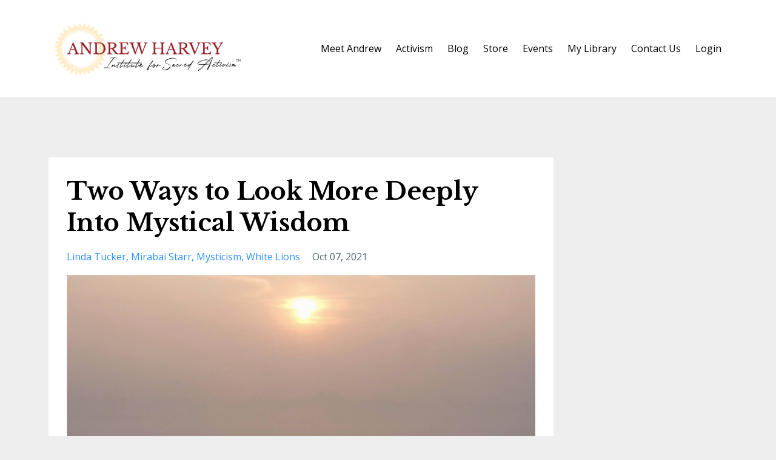

--- FILE ---
content_type: text/html; charset=utf-8
request_url: https://www.andrewharvey.net/blog?tag=mysticism
body_size: 7072
content:
<!DOCTYPE html>
<html lang="en">
  <head>

    <!-- Title and description ================================================== -->
    
              <meta name="csrf-param" content="authenticity_token">
              <meta name="csrf-token" content="CUJYIMotXU3mjBOGDR6DBrCZLTgvkoY+0aKFwSmZCPacWJ9Wy4WOiUgCc6oMJ+GvyYG2mczRc6MAbbzIBwrWMQ==">
            
    <title>
      
        Love in Action: Stories and Teachings of Sacred Activism
      
    </title>
    <meta charset="utf-8" />
    <meta content="IE=edge,chrome=1" http-equiv="X-UA-Compatible">
    <meta name="viewport" content="width=device-width, initial-scale=1, maximum-scale=1, user-scalable=no">
    
      <meta name="description" content="Join celebrated bestselling author and poet Andrew Harvey as he shares messages and teachings from his decades of experience as a mystical scholar and teacher. " />
    

    <!-- Helpers ================================================== -->
    <meta property="og:type" content="website">
<meta property="og:url" content="https://www.andrewharvey.net/blog?tag=mysticism">
<meta name="twitter:card" content="summary_large_image">

<meta property="og:title" content="Love in Action: Stories and Teachings of Sacred Activism">
<meta name="twitter:title" content="Love in Action: Stories and Teachings of Sacred Activism">


<meta property="og:description" content="Join celebrated bestselling author and poet Andrew Harvey as he shares messages and teachings from his decades of experience as a mystical scholar and teacher. ">
<meta name="twitter:description" content="Join celebrated bestselling author and poet Andrew Harvey as he shares messages and teachings from his decades of experience as a mystical scholar and teacher. ">



    <link href="https://kajabi-storefronts-production.kajabi-cdn.com/kajabi-storefronts-production/themes/1524805/settings_images/rzMwlAA4SLiloLAbJgDh_AH_Favicon.png?v=2" rel="shortcut icon" />
    <link rel="canonical" href="https://www.andrewharvey.net/blog?tag=mysticism" />

    <!-- CSS ================================================== -->
    <link rel="stylesheet" href="https://maxcdn.bootstrapcdn.com/bootstrap/4.0.0-alpha.4/css/bootstrap.min.css" integrity="sha384-2hfp1SzUoho7/TsGGGDaFdsuuDL0LX2hnUp6VkX3CUQ2K4K+xjboZdsXyp4oUHZj" crossorigin="anonymous">
    <link rel="stylesheet" href="https://maxcdn.bootstrapcdn.com/font-awesome/4.5.0/css/font-awesome.min.css">
    
      <link href="//fonts.googleapis.com/css?family=Open+Sans:400,700,400italic,700italic|Libre+Baskerville:400,700,400italic,700italic" rel="stylesheet" type="text/css">
    
    <link rel="stylesheet" media="screen" href="https://kajabi-app-assets.kajabi-cdn.com/assets/core-0d125629e028a5a14579c81397830a1acd5cf5a9f3ec2d0de19efb9b0795fb03.css" />
    <link rel="stylesheet" media="screen" href="https://kajabi-storefronts-production.kajabi-cdn.com/kajabi-storefronts-production/themes/1524805/assets/styles.css?1768674368518983" />
    <link rel="stylesheet" media="screen" href="https://kajabi-storefronts-production.kajabi-cdn.com/kajabi-storefronts-production/themes/1524805/assets/overrides.css?1768674368518983" />

    <!-- Container Width ================================================== -->
    
    

    <!-- Optional Background Image ======================================== -->
    

    <!-- Full Bleed Or Container ================================================== -->
    

    <!-- Header hook ================================================== -->
    <link rel="alternate" type="application/rss+xml" title="Love in Action: Stories and Teachings of Sacred Activism" href="https://www.andrewharvey.net/blog.rss" /><script type="text/javascript">
  var Kajabi = Kajabi || {};
</script>
<script type="text/javascript">
  Kajabi.currentSiteUser = {
    "id" : "-1",
    "type" : "Guest",
    "contactId" : "",
  };
</script>
<script type="text/javascript">
  Kajabi.theme = {
    activeThemeName: "Premier Site",
    previewThemeId: null,
    editor: false
  };
</script>
<meta name="turbo-prefetch" content="false">
<meta name="facebook-domain-verification" content="456whdivvmkgc80rg2f5u1ld9vp4sq" /><script>
(function(i,s,o,g,r,a,m){i['GoogleAnalyticsObject']=r;i[r]=i[r]||function(){
(i[r].q=i[r].q||[]).push(arguments)
},i[r].l=1*new Date();a=s.createElement(o),
m=s.getElementsByTagName(o)[0];a.async=1;a.src=g;m.parentNode.insertBefore(a,m)
})(window,document,'script','//www.google-analytics.com/analytics.js','ga');
ga('create', 'UA-193670592-1', 'auto', {});
ga('send', 'pageview');
</script>
<style type="text/css">
  #editor-overlay {
    display: none;
    border-color: #2E91FC;
    position: absolute;
    background-color: rgba(46,145,252,0.05);
    border-style: dashed;
    border-width: 3px;
    border-radius: 3px;
    pointer-events: none;
    cursor: pointer;
    z-index: 10000000000;
  }
  .editor-overlay-button {
    color: white;
    background: #2E91FC;
    border-radius: 2px;
    font-size: 13px;
    margin-inline-start: -24px;
    margin-block-start: -12px;
    padding-block: 3px;
    padding-inline: 10px;
    text-transform:uppercase;
    font-weight:bold;
    letter-spacing:1.5px;

    left: 50%;
    top: 50%;
    position: absolute;
  }
</style>
<script src="https://kajabi-app-assets.kajabi-cdn.com/vite/assets/track_analytics-999259ad.js" crossorigin="anonymous" type="module"></script><link rel="modulepreload" href="https://kajabi-app-assets.kajabi-cdn.com/vite/assets/stimulus-576c66eb.js" as="script" crossorigin="anonymous">
<link rel="modulepreload" href="https://kajabi-app-assets.kajabi-cdn.com/vite/assets/track_product_analytics-9c66ca0a.js" as="script" crossorigin="anonymous">
<link rel="modulepreload" href="https://kajabi-app-assets.kajabi-cdn.com/vite/assets/stimulus-e54d982b.js" as="script" crossorigin="anonymous">
<link rel="modulepreload" href="https://kajabi-app-assets.kajabi-cdn.com/vite/assets/trackProductAnalytics-3d5f89d8.js" as="script" crossorigin="anonymous">      <script type="text/javascript">
        if (typeof (window.rudderanalytics) === "undefined") {
          !function(){"use strict";window.RudderSnippetVersion="3.0.3";var sdkBaseUrl="https://cdn.rudderlabs.com/v3"
          ;var sdkName="rsa.min.js";var asyncScript=true;window.rudderAnalyticsBuildType="legacy",window.rudderanalytics=[]
          ;var e=["setDefaultInstanceKey","load","ready","page","track","identify","alias","group","reset","setAnonymousId","startSession","endSession","consent"]
          ;for(var n=0;n<e.length;n++){var t=e[n];window.rudderanalytics[t]=function(e){return function(){
          window.rudderanalytics.push([e].concat(Array.prototype.slice.call(arguments)))}}(t)}try{
          new Function('return import("")'),window.rudderAnalyticsBuildType="modern"}catch(a){}
          if(window.rudderAnalyticsMount=function(){
          "undefined"==typeof globalThis&&(Object.defineProperty(Object.prototype,"__globalThis_magic__",{get:function get(){
          return this},configurable:true}),__globalThis_magic__.globalThis=__globalThis_magic__,
          delete Object.prototype.__globalThis_magic__);var e=document.createElement("script")
          ;e.src="".concat(sdkBaseUrl,"/").concat(window.rudderAnalyticsBuildType,"/").concat(sdkName),e.async=asyncScript,
          document.head?document.head.appendChild(e):document.body.appendChild(e)
          },"undefined"==typeof Promise||"undefined"==typeof globalThis){var d=document.createElement("script")
          ;d.src="https://polyfill-fastly.io/v3/polyfill.min.js?version=3.111.0&features=Symbol%2CPromise&callback=rudderAnalyticsMount",
          d.async=asyncScript,document.head?document.head.appendChild(d):document.body.appendChild(d)}else{
          window.rudderAnalyticsMount()}window.rudderanalytics.load("2apYBMHHHWpiGqicceKmzPebApa","https://kajabiaarnyhwq.dataplane.rudderstack.com",{})}();
        }
      </script>
      <script type="text/javascript">
        if (typeof (window.rudderanalytics) !== "undefined") {
          rudderanalytics.page({"account_id":"82645","site_id":"91224"});
        }
      </script>
      <script type="text/javascript">
        if (typeof (window.rudderanalytics) !== "undefined") {
          (function () {
            function AnalyticsClickHandler (event) {
              const targetEl = event.target.closest('a') || event.target.closest('button');
              if (targetEl) {
                rudderanalytics.track('Site Link Clicked', Object.assign(
                  {"account_id":"82645","site_id":"91224"},
                  {
                    link_text: targetEl.textContent.trim(),
                    link_href: targetEl.href,
                    tag_name: targetEl.tagName,
                  }
                ));
              }
            };
            document.addEventListener('click', AnalyticsClickHandler);
          })();
        }
      </script>
<script>
!function(f,b,e,v,n,t,s){if(f.fbq)return;n=f.fbq=function(){n.callMethod?
n.callMethod.apply(n,arguments):n.queue.push(arguments)};if(!f._fbq)f._fbq=n;
n.push=n;n.loaded=!0;n.version='2.0';n.agent='plkajabi';n.queue=[];t=b.createElement(e);t.async=!0;
t.src=v;s=b.getElementsByTagName(e)[0];s.parentNode.insertBefore(t,s)}(window,
                                                                      document,'script','https://connect.facebook.net/en_US/fbevents.js');


fbq('init', '360658838565329');
fbq('track', "PageView");</script>
<noscript><img height="1" width="1" style="display:none"
src="https://www.facebook.com/tr?id=360658838565329&ev=PageView&noscript=1"
/></noscript>
<meta name='site_locale' content='en'><style type="text/css">
  /* Font Awesome 4 */
  .fa.fa-twitter{
    font-family:sans-serif;
  }
  .fa.fa-twitter::before{
    content:"𝕏";
    font-size:1.2em;
  }

  /* Font Awesome 5 */
  .fab.fa-twitter{
    font-family:sans-serif;
  }
  .fab.fa-twitter::before{
    content:"𝕏";
    font-size:1.2em;
  }
</style>
<link rel="stylesheet" href="https://cdn.jsdelivr.net/npm/@kajabi-ui/styles@1.0.4/dist/kajabi_products/kajabi_products.css" />
<script type="module" src="https://cdn.jsdelivr.net/npm/@pine-ds/core@3.14.0/dist/pine-core/pine-core.esm.js"></script>
<script nomodule src="https://cdn.jsdelivr.net/npm/@pine-ds/core@3.14.0/dist/pine-core/index.esm.js"></script>

  </head>
  <body>
    <div class="container container--main container--default">
      <div class="content-wrap">
        <div id="section-header" data-section-id="header"><!-- Header Variables -->























<!-- KJB Settings Variables -->





<style>
  .header {
    background: #fff;
  }
  
  .header .logo--text, .header--left .header-menu a {
    line-height: 100px;
  }
  .header .logo--image {
    height: 100px;
  }
  .header .logo img {
    max-height: 100px;
  }
  .announcement {
      background: #e67e22;
      color: #fff;
    }
  /*============================================================================
    #Header User Menu Styles
  ==============================================================================*/
  .header .user__dropdown {
    background: #fff;
    top: 130px;
  }
  .header--center .user__dropdown {
    top: 50px;
  }
  
  /*============================================================================
    #Header Responsive Styles
  ==============================================================================*/
  @media (max-width: 767px) {
    .header .logo--text {
      line-height: 100px;
    }
    .header .logo--image {
      max-height: 100px;
    }
    .header .logo img {
      max-height: 100px;
    }
    .header .header-ham {
      top: 50px;
    }
  }
</style>



  <!-- Announcement Variables -->






<!-- KJB Settings Variables -->


<style>
  .announcement {
    background: #e67e22;
    color: #fff;
  }
  a.announcement:hover {
    color: #fff;
  }
</style>



  <div class="header header--light header--left" kjb-settings-id="sections_header_settings_background_color">
    <div class="container">
      
        <a href="/" class="logo logo--image">
          <img src="https://kajabi-storefronts-production.kajabi-cdn.com/kajabi-storefronts-production/themes/1524805/settings_images/31hqmImSiawBSm4BNUYg_Andrew_Harvey_Marcom.png" kjb-settings-id="sections_header_settings_logo"/>
        </a>
      
      <div class="header-ham">
        <span></span>
        <span></span>
        <span></span>
      </div>
      <div kjb-settings-id="sections_header_settings_menu" class="header-menu">
        
          
            <a href="https://www.andrewharvey.net/meet-andrew">Meet Andrew</a>
          
            <a href="https://www.andrewharvey.net/tibetan-childrens-village">Activism</a>
          
            <a href="https://www.andrewharvey.net/blog">Blog</a>
          
            <a href="https://www.andrewharvey.net/store">Store</a>
          
            <a href="https://www.andrewharvey.net/events">Events</a>
          
            <a href="https://www.andrewharvey.net/library">My Library</a>
          
            <a href="https://www.andrewharvey.net/contact-us">Contact Us</a>
          
        
        
        <!-- User Dropdown Variables -->





<!-- KJB Settings Variables -->






  <span kjb-settings-id="sections_header_settings_language_login"><a href="/login">Login</a></span>


      </div>
    </div>
  </div>


</div>
        


        <div id="section-hero_blog" data-section-id="hero_blog">

</div>
<div id="" class="section section--global">
  <div class="container">
    <div class="row section__row">
      <div class="section__body col-lg-9">
        <div id="section-blog_listing_body" data-section-id="blog_listing_body">
  
    <div class="panel blog fluid-video">
  <div class="panel__body">
    <h2 class="blog__title"><a href="/blog/two-ways-to-look-more-deeply-into-mystical-wisdom">Two Ways to Look More Deeply  Into Mystical Wisdom</a></h2>
    <div class="blog__info">
      
        <span class="blog__tags" kjb-settings-id="sections_blog_listing_body_settings_show_tags">
          
            
              <a href="https://www.andrewharvey.net/blog?tag=linda+tucker">linda tucker</a>
            
              <a href="https://www.andrewharvey.net/blog?tag=mirabai+starr">mirabai starr</a>
            
              <a href="https://www.andrewharvey.net/blog?tag=mysticism">mysticism</a>
            
              <a href="https://www.andrewharvey.net/blog?tag=white+lions">white lions</a>
            
          
        </span>
      
      
        <span class="blog__date" kjb-settings-id="sections_blog_listing_body_settings_show_date">Oct 07, 2021</span>
      
      
    </div>
    
    
  
    
      <a href="/blog/two-ways-to-look-more-deeply-into-mystical-wisdom"><img src="https://kajabi-storefronts-production.kajabi-cdn.com/kajabi-storefronts-production/blogs/24474/images/Tnghw8cQ8GQ3mYTSZjnC_Boat_at_sunset_Vernasi_December.jpg" class="img-fluid"/></a>
    
  


    
    
    <div class="blog__conent"><p>I think you all must be aware that this country and the world are now entering an extremely dangerous phase in Kali’s great dance of destruction and recreation.</p>
<p>My response to this as all who have been following my work know is to align myself ever more deeply with the passion for sacred activism and the great testimony of the evolutionary mystics that an extreme dark night can become the birth canal for a wiser, more embodied divine humanity.</p>
<p>In the spirit of this alignment I am delighted to mention again what I know will be a most inspiring <a href='https://www.andrewharvey.net/Be-Fearless-Inspired-Unstoppable-For-Change#section-1587050581264' title='Link to Weekend with Linda Tucker'>weekend with Linda Tucker</a>, the protector of the White Lions in South Africa and the creator of the Global White Lions Protection Trust.</p>
<p>Her amazing work and example have been an inspiration for me for years and all those who come to the weekend will be fed her vision of LionHearted Leadership™ that springs from the heart of her own practice and that of the ancient but still wonderfully alive African shamanic tradition.</p>
<p>I will be offering my la...</p></div>
    <a class="blog__more" href="/blog/two-ways-to-look-more-deeply-into-mystical-wisdom" kjb-settings-id="sections_blog_listing_body_settings_read_more">Continue Reading...</a>
  </div>
</div>

  
    <div class="panel blog fluid-video">
  <div class="panel__body">
    <h2 class="blog__title"><a href="/blog/welcome-summer-and-an-entire-year-of-diving-into-mystery">Welcome Summer! And an entire year of diving into mystery</a></h2>
    <div class="blog__info">
      
        <span class="blog__tags" kjb-settings-id="sections_blog_listing_body_settings_show_tags">
          
            
              <a href="https://www.andrewharvey.net/blog?tag=cornell+west">cornell west</a>
            
              <a href="https://www.andrewharvey.net/blog?tag=mirabai+starr">mirabai starr</a>
            
              <a href="https://www.andrewharvey.net/blog?tag=mysticism">mysticism</a>
            
          
        </span>
      
      
        <span class="blog__date" kjb-settings-id="sections_blog_listing_body_settings_show_date">Jul 01, 2021</span>
      
      
    </div>
    
    
  
    
      <a href="/blog/welcome-summer-and-an-entire-year-of-diving-into-mystery"><img src="https://kajabi-storefronts-production.kajabi-cdn.com/kajabi-storefronts-production/blogs/24474/images/vFwbqgvATCynVRxxuEP1_Shift_Mysticism_Class.jpg" class="img-fluid"/></a>
    
  


    
    
    <div class="blog__conent"><p>Happy Summer, everyone!</p>
<p>I have always believed that as things get wilder and more difficult, the lovers of God should become more focused, creative and joyful. This is of course very hard to put into practice, but at 69 I am doing my damnedest.</p>
<p>The year ahead is going to be the busiest of my life as I will be doing a global mysticism year for the Shift Network with Mirabai Starr offering with her the essence of our mutual lifetime search. I will also be writing a book on Mary Magdalene and 12 additional great women mystics who carried on her ecstatic tradition despite the depraved opposition of the Boys Club.</p>
<p>I will of course also be giving occasional classes and interviews.</p>
<p>This is my way of building a great Yes in the face of the exploding nova of politics in our time. I’m not under any illusion about what is happening, but I focus everything I do to encourage the signs of birth and progress that are also appearing vividly in this great Kali death/rebirth dance we are living. I t...</p></div>
    <a class="blog__more" href="/blog/welcome-summer-and-an-entire-year-of-diving-into-mystery" kjb-settings-id="sections_blog_listing_body_settings_read_more">Continue Reading...</a>
  </div>
</div>

  
  


</div>
      </div>
      <div id="section-blog_sidebar" data-section-id="blog_sidebar">
  <div class="section__sidebar col-lg-3">
    
  </div>



</div>
    </div>
  </div>
</div>
        <div id="section-footer" data-section-id="footer">


<style>
  .footer {
    background: #272d34;
  }
  
</style>

  <footer class="footer footer--dark footer--left" kjb-settings-id="sections_footer_settings_background_color">
    <div class="container">
      <div class="footer__text-container">
        
        
          <span kjb-settings-id="sections_footer_settings_copyright" class="footer__copyright">&copy; 2026 Institute for Sacred Activism</span>
        
        
        
          <div kjb-settings-id="sections_footer_settings_menu" class="footer__menu">
            
              <a class="footer__menu-item" href="https://www.andrewharvey.net/pages/terms">Terms</a>
            
              <a class="footer__menu-item" href="https://www.andrewharvey.net/pages/privacy-policy">Privacy</a>
            
              <a class="footer__menu-item" href="https://www.andrewharvey.net/pages/disclaimer">Disclaimer</a>
            
          </div>
        
      </div>
      <!-- Section Variables -->

























<!-- KJB Settings Variables -->

















<style>
  .footer .social-icons__icon,
  .footer .social-icons__icon:hover {
    color: #ffffff;
  }
  .footer .social-icons--round .social-icons__icon ,
  .footer .social-icons--square .social-icons__icon {
    background-color: #2e91fc;
  }
</style>


  <div class="social-icons social-icons--none social-icons--left">
    <div class="social-icons__row">
      
        <a class="social-icons__icon fa fa-facebook" href="https://www.facebook.com/AndrewHarveyNet/" kjb-settings-id="sections_footer_settings_social_icon_link_facebook" target=""></a>
      
      
      
      
        <a class="social-icons__icon fa fa-youtube" href="https://www.youtube.com/channel/UC1R-1gKU92vp0bLrC57i-eQ/" kjb-settings-id="sections_footer_settings_social_icon_link_youtube" target=""></a>
      
      
      
      
      
      
      
      
      
      
      
      
      
    </div>
  </div>


    </div>
  </footer>


</div>
      </div>
    </div>
    
      <div id="section-pop_exit" data-section-id="pop_exit">

  



  
    <div id="exit-pop" class="pop pop--light" style="display: none;" data-timed-reveal="" data-cookie-expire="3">
  <div class="pop__content">
    <div class="pop__inner">
      <div class="pop__body" style="background: #fff">
        <a class="pop__close">
          Close
        </a>
        
          <img src="https://kajabi-storefronts-production.kajabi-cdn.com/kajabi-storefronts-production/file-uploads/themes/1524805/settings_images/566a023-f6e-6dad-b7fb-74c44f6dd6b_pre-order_book.jpg" class="img-fluid" kjb-settings-id="sections_pop_exit_settings_image"/>
        
        <div class="pop__body--inner">
          <div kjb-settings-id="sections_pop_exit_settings_text">
            <h4>A new perspective on the Divine Feminine as a force for change and healing.</h4>
<p>We are in the time of the Second Coming, the old story is dying, and a new story with Mary Magdalene’s and Jesus's love at the center is being born, because it completes and activates the full range of Christ consciousness.</p>
          </div>
          
            












<style>
  /*============================================================================
    #Individual CTA Style
  ==============================================================================*/
  .btn--solid.btn--1590803548963 {
    background: #981c26 !important;
    border-color: #981c26 !important;
    color: #fff !important;
  }
  .btn--solid.btn--1590803548963:hover {
    color: #fff !important;
  }
  .btn--outline.btn--1590803548963 {
    border-color: #981c26 !important;
    color: #981c26 !important;
  }
  .btn--outline.btn--1590803548963:hover {
    color: #981c26 !important;
  }
</style>
<a href="/resource_redirect/landing_pages/2151780736" class="btn btn-cta btn--block btn--solid btn--med btn--1590803548963" data-num-seconds="" id="" kjb-settings-id="sections_pop_exit_blocks_1590803548963_settings_btn_action" target="">Pre-Order Your Copy</a>

          
        </div>
      </div>
    </div>
  </div>
</div>

  


</div>
    
    <div id="section-pop_two_step" data-section-id="pop_two_step">






  


<style>
  #two-step {
    display: none;
    /*============================================================================
      #Background Color Override
    ==============================================================================*/
    
      /*============================================================================
        #Text Color Override
      ==============================================================================*/
      color: ;
    
  }
</style>

<div id="two-step" class="pop pop--light">
  <div class="pop__content">
    <div class="pop__inner">
      <div class="pop__body" style="background: #fff;">
        <a class="pop__close">
          Close
        </a>
        
          <img src="https://kajabi-storefronts-production.kajabi-cdn.com/kajabi-storefronts-production/themes/1524805/assets/two_step.jpg?1768674368518983" class="img-fluid" kjb-settings-id="sections_pop_two_step_settings_image"/>
        
        <div class="pop__body--inner">
          
            <div class="block--1492725498873">
              
                  




<style>
  .block--1492725498873 .progress-wrapper .progress-bar {
    width: 50%;
    background-color: #2e91fc;
  }
  .block--1492725498873 .progress-wrapper .progress {
    background-color: #f9f9f9;
  }
</style>

<div class="progress-wrapper" kjb-settings-id="sections_pop_two_step_blocks_1492725498873_settings_show_progress">
  <p class="progress-percent" kjb-settings-id="sections_pop_two_step_blocks_1492725498873_settings_progress_text">50% Complete</p>
  <div class="progress">
    <div class="progress-bar progress-bar-striped" kjb-settings-id="sections_pop_two_step_blocks_1492725498873_settings_progress_percent"></div>
  </div>
</div>

                
            </div>
          
            <div class="block--1492725503624">
              
                  <div kjb-settings-id="sections_pop_two_step_blocks_1492725503624_settings_text">
  <h3>Two Step</h3>
<p>Lorem ipsum dolor sit amet, consectetur adipiscing elit, sed do eiusmod tempor incididunt ut labore et dolore magna aliqua.</p>
</div>

              
            </div>
          
          
  


        </div>
      </div>
    </div>
  </div>
</div>

</div>

    <!-- Javascripts ================================================== -->
    <script src="https://kajabi-app-assets.kajabi-cdn.com/assets/core-138bf53a645eb18eb9315f716f4cda794ffcfe0d65f16ae1ff7b927f8b23e24f.js"></script>
    <script charset='ISO-8859-1' src='https://fast.wistia.com/assets/external/E-v1.js'></script>
    <script charset='ISO-8859-1' src='https://fast.wistia.com/labs/crop-fill/plugin.js'></script>
    <script src="https://cdnjs.cloudflare.com/ajax/libs/ouibounce/0.0.12/ouibounce.min.js"></script>
    <script src="https://cdnjs.cloudflare.com/ajax/libs/slick-carousel/1.6.0/slick.min.js"></script>
    <script src="https://kajabi-storefronts-production.kajabi-cdn.com/kajabi-storefronts-production/themes/1524805/assets/scripts.js?1768674368518983"></script>
    <script src="https://cdnjs.cloudflare.com/ajax/libs/tether/1.3.8/js/tether.min.js"></script><!-- Tether for Bootstrap -->
    <script src="https://maxcdn.bootstrapcdn.com/bootstrap/4.0.0-alpha.4/js/bootstrap.min.js" integrity="sha384-VjEeINv9OSwtWFLAtmc4JCtEJXXBub00gtSnszmspDLCtC0I4z4nqz7rEFbIZLLU" crossorigin="anonymous"></script>
    
      <script id="dsq-count-scr" src="//.disqus.com/count.js" async=""></script>
    
  </body>
</html>

--- FILE ---
content_type: text/plain
request_url: https://www.google-analytics.com/j/collect?v=1&_v=j102&a=421726176&t=pageview&_s=1&dl=https%3A%2F%2Fwww.andrewharvey.net%2Fblog%3Ftag%3Dmysticism&ul=en-us%40posix&dt=Love%20in%20Action%3A%20Stories%20and%20Teachings%20of%20Sacred%20Activism&sr=1280x720&vp=1280x720&_u=IEBAAEABAAAAACAAI~&jid=2061648399&gjid=740817311&cid=305102730.1768698820&tid=UA-193670592-1&_gid=1693165909.1768698820&_r=1&_slc=1&z=357215201
body_size: -451
content:
2,cG-NS7BC2V93Z